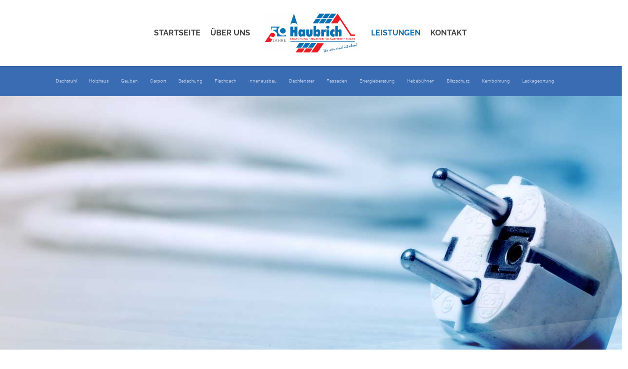

--- FILE ---
content_type: text/css
request_url: https://haubrich-dach.de/wp-content/uploads/fonts/7fa7204c96438a7373ee73ba81540849/font.css?v=1665128028
body_size: 403
content:
/*
 * Font file created by Local Google Fonts 0.18
 * Created: Fri, 07 Oct 2022 07:33:47 +0000
 * Handle: redux-google-fonts-salient_redux
*/

@font-face {
	font-family: 'Raleway';
	font-style: normal;
	font-weight: 400;
	font-display: fallback;
	src: url('https://haubrich-dach.de/wp-content/uploads/fonts/7fa7204c96438a7373ee73ba81540849/raleway-v28-latin-regular.eot?v=1665128027');
	src: local(''),
		url('https://haubrich-dach.de/wp-content/uploads/fonts/7fa7204c96438a7373ee73ba81540849/raleway-v28-latin-regular.eot?v=1665128027#iefix') format('embedded-opentype'),
		url('https://haubrich-dach.de/wp-content/uploads/fonts/7fa7204c96438a7373ee73ba81540849/raleway-v28-latin-regular.woff2?v=1665128027') format('woff2'),
		url('https://haubrich-dach.de/wp-content/uploads/fonts/7fa7204c96438a7373ee73ba81540849/raleway-v28-latin-regular.woff?v=1665128027') format('woff'),
		url('https://haubrich-dach.de/wp-content/uploads/fonts/7fa7204c96438a7373ee73ba81540849/raleway-v28-latin-regular.ttf?v=1665128027') format('truetype'),
		url('https://haubrich-dach.de/wp-content/uploads/fonts/7fa7204c96438a7373ee73ba81540849/raleway-v28-latin-regular.svg?v=1665128027#Raleway') format('svg');
}

@font-face {
	font-family: 'Raleway';
	font-style: normal;
	font-weight: 500;
	font-display: fallback;
	src: url('https://haubrich-dach.de/wp-content/uploads/fonts/7fa7204c96438a7373ee73ba81540849/raleway-v28-latin-500.eot?v=1665128027');
	src: local(''),
		url('https://haubrich-dach.de/wp-content/uploads/fonts/7fa7204c96438a7373ee73ba81540849/raleway-v28-latin-500.eot?v=1665128027#iefix') format('embedded-opentype'),
		url('https://haubrich-dach.de/wp-content/uploads/fonts/7fa7204c96438a7373ee73ba81540849/raleway-v28-latin-500.woff2?v=1665128027') format('woff2'),
		url('https://haubrich-dach.de/wp-content/uploads/fonts/7fa7204c96438a7373ee73ba81540849/raleway-v28-latin-500.woff?v=1665128027') format('woff'),
		url('https://haubrich-dach.de/wp-content/uploads/fonts/7fa7204c96438a7373ee73ba81540849/raleway-v28-latin-500.ttf?v=1665128027') format('truetype'),
		url('https://haubrich-dach.de/wp-content/uploads/fonts/7fa7204c96438a7373ee73ba81540849/raleway-v28-latin-500.svg?v=1665128027#Raleway') format('svg');
}

@font-face {
	font-family: 'Raleway';
	font-style: normal;
	font-weight: 600;
	font-display: fallback;
	src: url('https://haubrich-dach.de/wp-content/uploads/fonts/7fa7204c96438a7373ee73ba81540849/raleway-v28-latin-600.eot?v=1665128027');
	src: local(''),
		url('https://haubrich-dach.de/wp-content/uploads/fonts/7fa7204c96438a7373ee73ba81540849/raleway-v28-latin-600.eot?v=1665128027#iefix') format('embedded-opentype'),
		url('https://haubrich-dach.de/wp-content/uploads/fonts/7fa7204c96438a7373ee73ba81540849/raleway-v28-latin-600.woff2?v=1665128027') format('woff2'),
		url('https://haubrich-dach.de/wp-content/uploads/fonts/7fa7204c96438a7373ee73ba81540849/raleway-v28-latin-600.woff?v=1665128027') format('woff'),
		url('https://haubrich-dach.de/wp-content/uploads/fonts/7fa7204c96438a7373ee73ba81540849/raleway-v28-latin-600.ttf?v=1665128027') format('truetype'),
		url('https://haubrich-dach.de/wp-content/uploads/fonts/7fa7204c96438a7373ee73ba81540849/raleway-v28-latin-600.svg?v=1665128027#Raleway') format('svg');
}

@font-face {
	font-family: 'Raleway';
	font-style: normal;
	font-weight: 900;
	font-display: fallback;
	src: url('https://haubrich-dach.de/wp-content/uploads/fonts/7fa7204c96438a7373ee73ba81540849/raleway-v28-latin-900.eot?v=1665128027');
	src: local(''),
		url('https://haubrich-dach.de/wp-content/uploads/fonts/7fa7204c96438a7373ee73ba81540849/raleway-v28-latin-900.eot?v=1665128027#iefix') format('embedded-opentype'),
		url('https://haubrich-dach.de/wp-content/uploads/fonts/7fa7204c96438a7373ee73ba81540849/raleway-v28-latin-900.woff2?v=1665128027') format('woff2'),
		url('https://haubrich-dach.de/wp-content/uploads/fonts/7fa7204c96438a7373ee73ba81540849/raleway-v28-latin-900.woff?v=1665128027') format('woff'),
		url('https://haubrich-dach.de/wp-content/uploads/fonts/7fa7204c96438a7373ee73ba81540849/raleway-v28-latin-900.ttf?v=1665128027') format('truetype'),
		url('https://haubrich-dach.de/wp-content/uploads/fonts/7fa7204c96438a7373ee73ba81540849/raleway-v28-latin-900.svg?v=1665128027#Raleway') format('svg');
}

@font-face {
	font-family: 'Raleway';
	font-style: normal;
	font-weight: 700;
	font-display: fallback;
	src: url('https://haubrich-dach.de/wp-content/uploads/fonts/7fa7204c96438a7373ee73ba81540849/raleway-v28-latin-700.eot?v=1665128027');
	src: local(''),
		url('https://haubrich-dach.de/wp-content/uploads/fonts/7fa7204c96438a7373ee73ba81540849/raleway-v28-latin-700.eot?v=1665128027#iefix') format('embedded-opentype'),
		url('https://haubrich-dach.de/wp-content/uploads/fonts/7fa7204c96438a7373ee73ba81540849/raleway-v28-latin-700.woff2?v=1665128027') format('woff2'),
		url('https://haubrich-dach.de/wp-content/uploads/fonts/7fa7204c96438a7373ee73ba81540849/raleway-v28-latin-700.woff?v=1665128027') format('woff'),
		url('https://haubrich-dach.de/wp-content/uploads/fonts/7fa7204c96438a7373ee73ba81540849/raleway-v28-latin-700.ttf?v=1665128027') format('truetype'),
		url('https://haubrich-dach.de/wp-content/uploads/fonts/7fa7204c96438a7373ee73ba81540849/raleway-v28-latin-700.svg?v=1665128027#Raleway') format('svg');
}

@font-face {
	font-family: 'Roboto';
	font-style: normal;
	font-weight: 300;
	font-display: fallback;
	src: url('https://haubrich-dach.de/wp-content/uploads/fonts/7fa7204c96438a7373ee73ba81540849/roboto-v30-latin-300.eot?v=1665128027');
	src: local(''),
		url('https://haubrich-dach.de/wp-content/uploads/fonts/7fa7204c96438a7373ee73ba81540849/roboto-v30-latin-300.eot?v=1665128027#iefix') format('embedded-opentype'),
		url('https://haubrich-dach.de/wp-content/uploads/fonts/7fa7204c96438a7373ee73ba81540849/roboto-v30-latin-300.woff2?v=1665128027') format('woff2'),
		url('https://haubrich-dach.de/wp-content/uploads/fonts/7fa7204c96438a7373ee73ba81540849/roboto-v30-latin-300.woff?v=1665128027') format('woff'),
		url('https://haubrich-dach.de/wp-content/uploads/fonts/7fa7204c96438a7373ee73ba81540849/roboto-v30-latin-300.ttf?v=1665128027') format('truetype'),
		url('https://haubrich-dach.de/wp-content/uploads/fonts/7fa7204c96438a7373ee73ba81540849/roboto-v30-latin-300.svg?v=1665128027#Roboto') format('svg');
}

@font-face {
	font-family: 'Roboto';
	font-style: normal;
	font-weight: 400;
	font-display: fallback;
	src: url('https://haubrich-dach.de/wp-content/uploads/fonts/7fa7204c96438a7373ee73ba81540849/roboto-v30-latin-regular.eot?v=1665128027');
	src: local(''),
		url('https://haubrich-dach.de/wp-content/uploads/fonts/7fa7204c96438a7373ee73ba81540849/roboto-v30-latin-regular.eot?v=1665128027#iefix') format('embedded-opentype'),
		url('https://haubrich-dach.de/wp-content/uploads/fonts/7fa7204c96438a7373ee73ba81540849/roboto-v30-latin-regular.woff2?v=1665128027') format('woff2'),
		url('https://haubrich-dach.de/wp-content/uploads/fonts/7fa7204c96438a7373ee73ba81540849/roboto-v30-latin-regular.woff?v=1665128027') format('woff'),
		url('https://haubrich-dach.de/wp-content/uploads/fonts/7fa7204c96438a7373ee73ba81540849/roboto-v30-latin-regular.ttf?v=1665128027') format('truetype'),
		url('https://haubrich-dach.de/wp-content/uploads/fonts/7fa7204c96438a7373ee73ba81540849/roboto-v30-latin-regular.svg?v=1665128027#Roboto') format('svg');
}

